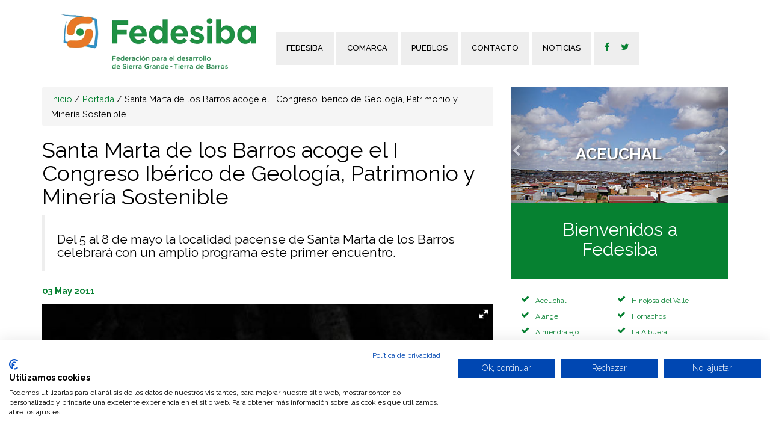

--- FILE ---
content_type: text/html; charset=UTF-8
request_url: https://fedesiba.com/noticias/portada/72-santa-marta-de-los-barros-acoge-el-i-congreso-iberico-de-geologia-patrimonio-y-mineria-sostenible.html
body_size: 8521
content:

<!DOCTYPE html>
<html lang="es" class="no-js">
 
  <head>
   	<meta charset="UTF-8">
    <meta http-equiv="X-UA-Compatible" content="IE=edge">
    <meta name="viewport" content="width=device-width, initial-scale=1">
    <meta name="description" content="Del 5 al 8 de mayo la localidad pacense de Santa Marta de los Barros celebrará con un amplio programa este primer encuentro.">
    <meta name="author" content="">
    <meta name="keywords" content="">
     <title>Santa Marta de los Barros acoge el I Congreso Ibérico de Geología, Patrimonio y Minería Sostenible</title>  
    <link href="/vistas/css/bootstrap.min.css" type="text/css" rel="stylesheet">
    <link href="/vistas/css/carousel-playlist.css" type="text/css" rel="stylesheet">
    <link href="/vistas/css/main.css" type="text/css" rel="stylesheet">
   
    
    <link href="/vistas/menu/smartmenus/css/sm-core-css.css" type="text/css" rel="stylesheet">
    <link href="/vistas/menu/smartmenus/addons/bootstrap/jquery.smartmenus.bootstrap.css" type="text/css" rel="stylesheet">
    
    <link rel="stylesheet" href="/vistas/css/animate.css">
    <link href="/vistas/css/calendario.css" type="text/css" rel="stylesheet">
    <link href="/vistas/destacables/css/slick.css" type="text/css" rel="stylesheet">
    <link href="/vistas/destacables/css/slick-theme.css" type="text/css" rel="stylesheet">
	
            
<link rel="canonical" href="http://fedesiba.com/noticias/portada/72-santa-marta-de-los-barros-acoge-el-i-congreso-iberico-de-geologia-patrimonio-y-mineria-sostenible.html" />
    
            <link rel="amphtml" href="https://fedesiba.com/noticias-amp/portada/72-santa-marta-de-los-barros-acoge-el-i-congreso-iberico-de-geologia-patrimonio-y-mineria-sostenible.html">
    
            <meta itemprop="name" content="Santa Marta de los Barros acoge el I Congreso Ibérico de Geología, Patrimonio y Minería Sostenible" \>
    
            <meta itemprop="description" content="Del 5 al 8 de mayo la localidad pacense de Santa Marta de los Barros celebrará con un amplio programa este primer encuentro." \>
    
            <meta itemprop="image" content="https://fedesiba.com/m/p/770x410/media/files/am_3476images.jpg" \>
    
            <meta name="twitter:card" content="summary_large_image" \>
    
            <meta name="twitter:title" content="Santa Marta de los Barros acoge el I Congreso Ibérico de Geología, Patrimonio y Minería Sostenible" \>
    
            <meta name="twitter:description" content="Del 5 al 8 de mayo la localidad pacense de Santa Marta de los Barros celebrará con un amplio programa este primer encuentro." \>
    
            <meta name="twitter:image" content="https://fedesiba.com/m/p/770x410/media/files/am_3476images.jpg" >
    
            <meta data-ue-u="og:title" property="og:title" content="Santa Marta de los Barros acoge el I Congreso Ibérico de Geología, Patrimonio y Minería Sostenible" />
    
            <meta property="og:type" content="article" />
    
            <meta property="og:url" content="http://fedesiba.com/noticias/portada/72-santa-marta-de-los-barros-acoge-el-i-congreso-iberico-de-geologia-patrimonio-y-mineria-sostenible.html" />
    
            <meta property="og:image" content="https://fedesiba.com/m/p/770x410/media/files/am_3476images.jpg" />
    
            <meta property="og:image:width" content="710" />
    
            <meta property="og:image:height" content="410" />
    
            <meta property="og:description" content="Del 5 al 8 de mayo la localidad pacense de Santa Marta de los Barros celebrará con un amplio programa este primer encuentro." />
    
            <meta property="og:site_name" content="FEDESIBA" />
    
            <meta property="article:section" content="Portada" />
    
    
    
     
    <link rel="stylesheet" href="/vistas/css/font-awesome/css/font-awesome.min.css">
    <link href="https://fonts.googleapis.com/css?family=Raleway:100,200,300,400,500,600,700,800,900" rel="stylesheet"> 
       
    
    <link rel="apple-touch-icon" sizes="57x57" href="/vistas/img/apple-icon-57x57.png">
    <link rel="apple-touch-icon" sizes="60x60" href="/vistas/img/apple-icon-60x60.png">
    <link rel="apple-touch-icon" sizes="72x72" href="/vistas/img/apple-icon-72x72.png">
    <link rel="apple-touch-icon" sizes="76x76" href="/vistas/img/apple-icon-76x76.png">
    <link rel="apple-touch-icon" sizes="114x114" href="/vistas/img/apple-icon-114x114.png">
    <link rel="apple-touch-icon" sizes="120x120" href="/vistas/img/apple-icon-120x120.png">
    <link rel="apple-touch-icon" sizes="144x144" href="/vistas/img/apple-icon-144x144.png">
    <link rel="apple-touch-icon" sizes="152x152" href="/vistas/img/apple-icon-152x152.png">
    <link rel="apple-touch-icon" sizes="180x180" href="/vistas/img/apple-icon-180x180.png">
    <link rel="icon" type="image/png" sizes="192x192"  href="/vistas/img/android-icon-192x192.png">
    <link rel="icon" type="image/png" sizes="32x32" href="/vistas/img/favicon-32x32.png">
    <link rel="icon" type="image/png" sizes="96x96" href="/vistas/img/favicon-96x96.png">
    <link rel="icon" type="image/png" sizes="16x16" href="/vistas/img/favicon-16x16.png">
    <link rel="manifest" href="/vistas/img/manifest.json">
    <meta name="msapplication-TileColor" content="#ffffff">
    <meta name="msapplication-TileImage" content="/vistas/img/ms-icon-144x144.png">
    <meta name="theme-color" content="#ffffff">
    <link rel="shortcut icon" href="/favicon.ico">
    
    
    <script src="/vistas/js/vendor/jquery.w.bootstrap.min.js"></script>
    <script src="/vistas/js/plugins.js"></script>
    
    
    <script src="/vistas/menu/smartmenus/jquery.smartmenus.min.js"></script>
    <script src="/vistas/menu/smartmenus/addons/bootstrap/jquery.smartmenus.bootstrap.min.js"></script>
    <script src="/vistas/menu/menu.js"></script>
    
    <script src='/vistas/js/mediaelement/build/mediaelement-and-player.min.js'></script>
    <script src="/vistas/js/vendor/modernizr-respond.min.js"></script>
    <script src="/vistas/js/wow.min.js"></script>
    <script src="/vistas/js/jquery-easy-ticker/jquery.easy-ticker.min.js"></script>
    <script src="/vistas/destacables/js/breves.js"></script>
    <script>
        new WOW().init();
    </script>
    
    <link rel="alternate" type="application/rss+xml" title="RSS fedesiba.com Portada " href="http://fedesiba.com/rss/1-portada/" />
    
    
    	<link rel="stylesheet" type="text/css" href="/vistas/js/mediaelement/build/mediaelementplayer.min.css" />
    
    	<link rel="stylesheet" type="text/css" href="/vistas/js/mediaelement/build/mejs-skins.css" />
    
    	<link rel="stylesheet" type="text/css" href="/vistas/media/css/fotorama.css" />
    
    	<link rel="stylesheet" type="text/css" href="/vistas/media/css/galeria_imagenes.css" />
    
    	<link rel="stylesheet" type="text/css" href="/contenido/estilos.css" />
    


<script>
  (function(i,s,o,g,r,a,m){i['GoogleAnalyticsObject']=r;i[r]=i[r]||function(){
  (i[r].q=i[r].q||[]).push(arguments)},i[r].l=1*new Date();a=s.createElement(o),
  m=s.getElementsByTagName(o)[0];a.async=1;a.src=g;m.parentNode.insertBefore(a,m)
  })(window,document,'script','https://www.google-analytics.com/analytics.js','ga');

  ga('create', 'UA-70236924-9', 'auto');
  ga('send', 'pageview');
</script>
    
	<script src="https://consent.cookiefirst.com/sites/fedesiba.com-a47ef2d4-03cc-4896-b186-50739b53ae8b/consent.js"></script>
</head>
    
     
   
    
    
    

  
<body>
<div id="fb-root"></div>
<script>(function(d, s, id) {
  var js, fjs = d.getElementsByTagName(s)[0];
  if (d.getElementById(id)) return;
  js = d.createElement(s); js.id = id;
  js.src = "//connect.facebook.net/es_ES/sdk.js#xfbml=1&version=v2.5";
  fjs.parentNode.insertBefore(js, fjs);
}(document, 'script', 'facebook-jssdk'));</script>


<div class="container">
<div class="row">
<header>
    <div class="row">
<div class="col-md-4 col-sm-4 top10"> <A href="/"><img src="/vistas/img/logotipo.png"  alt="FEDESIBA" title="FEDESIBA" class="logotipo"/></A>      </div>
  
  
  
<div class="col-md-8 col-sm-8    top30  pull-right hidden-print">
 
  <div class="top20">   <nav id="navmenusup" class="navbar navbar-inverse megamenu" role="navigation">
        <div class="navbar-header">
          			<button type="button" data-toggle="collapse" data-target="#menusup" class="navbar-toggle"><span class="icon-bar"></span><span class="icon-bar"></span><span class="icon-bar"></span></button><a href="/" class="navbar-brand hide"><img width="96" height="24" alt="Logotipo FEDESIBA" src="/vistas/menu/img/logomegamenu.png" longdesc="/vistas/longdesc/text.html#megamenu"></a>
		</div>
        
        <div id="menusup" class="navbar-collapse collapse pad-left0  pad-right0">
		  	
          <ul class="nav navbar-nav">
        
        
			
  
			
				
						<li class="dropdown" ><a  class="dropdown-toggle " data-toggle="dropdown" href="">FEDESIBA<b class="caret" title="Desplegar"></b></a>
						<ul class="dropdown-menu" role="menu" id="menu1">
						
							
								<li><a href="/contenido/4-quienes-somos.html" class="">¿Quiénes somos?</a></li>
							
						
							
								<li><a href="/contenido/10-junta-directiva.html" class="">Junta directiva</a></li>
							
						
							
								<li><a href="/contenido/17-asamblea-general.html" class="">Asamblea general</a></li>
							
						
							
								<li><a href="/contenido/30-equipo-tecnico.html" class="">Equipo técnico</a></li>
							
						
							
								<li><a href="/docs/files/470_estatutos-fedesiba-originales.pdf" class=""target="_blank">Estatutos</a></li>
							
						
							
								<li><a href="/docs/files/471_reglamento-regimen-interno-fedesiba-definitivo.pdf" class=""target="_blank">Reglamento de régimen interno</a></li>
							
						
							
								<li><a href="/contenido/70-cid-tierra-de-barros-matachel.html" class="">CID Tierra de Barros - Matachel</a></li>
							
						
						</ul>
						</li>
				
               
            
          
			
  
			
				
						<li class="dropdown" ><a  class="dropdown-toggle " data-toggle="dropdown" href="">Comarca<b class="caret" title="Desplegar"></b></a>
						<ul class="dropdown-menu" role="menu" id="menu2">
						
							
								<li class="dropdown-submenu">
								<a href="" class="" >Comarca <span class="caret"></span></a>
								<ul class="dropdown-menu">
								
										
										<li><a href="/contenido/8-comarca.html" class="" >Comarca</a></li>
										
								
									
										<li class="dropdown-submenu">
										<a href="" class="" >Turismo </a>
										<ul class="dropdown-menu">
											
												<li><a href="/contenido/22-turismo.html" class="" >Turismo</a></li>
											
												<li><a href="/contenido/22-espacios-naturales.html" class="" >Espacios naturales</a></li>
											
												<li><a href="/contenido/24-recursos-cinegeticos.html" class="" >Recursos cinegéticos</a></li>
											
												<li><a href="/contenido/25-turismo-rural.html" class="" >Turismo rural</a></li>
											
												<li><a href="/contenido/26-enoturismo.html" class="" >Enoturismo</a></li>
											
												<li><a href="/contenido/27-patrimonio-cultural.html" class="" >Patrimonio cultural</a></li>
											
												<li><a href="/contenido/28-gastronomia.html" class="" >Gastronomía</a></li>
											
										</ul></li>	
										
								
										
										<li><a href="/contenido/29-historia-y-patrimonio.html" class="" >Historia y patrimonio</a></li>
										
								
								</ul>
								</li>
							
						
							
								<li class="dropdown-submenu">
								<a href="" class="" >Demografía <span class="caret"></span></a>
								<ul class="dropdown-menu">
								
										
										<li><a href="/contenido/9-demografia.html" class="" >Demografía</a></li>
										
								
										
										<li><a href="/contenido/11-evolucion-de-la-poblacion.html" class="" >Evolución de la población</a></li>
										
								
										
										<li><a href="/contenido/12-fenomenos-demograficos.html" class="" >	Fenómenos demográficos</a></li>
										
								
										
										<li><a href="/contenido/13-estructura-de-la-poblacion.html" class="" >Estructura de la población</a></li>
										
								
										
										<li><a href="/contenido/14-envejicimiento.html" class="" >Envejecimiento</a></li>
										
								
										
										<li><a href="/contenido/15-juventud.html" class="" >Juventud</a></li>
										
								
										
										<li><a href="/contenido/16-poblacion-extranjera.html" class="" >Población extranjera</a></li>
										
								
								</ul>
								</li>
							
						
							
								<li class="dropdown-submenu">
								<a href="/contenido/18-la-actividad-economica.html" class="" >La actividad económica <span class="caret"></span></a>
								<ul class="dropdown-menu">
								
										
										<li><a href="/contenido/19-el-sector-primario.html" class="" >Sector primario</a></li>
										
								
										
										<li><a href="/contenido/20-industria.html" class="" >Industria</a></li>
										
								
										
										<li><a href="/contenido/21-servicios.html" class="" >Servicios</a></li>
										
								
								</ul>
								</li>
							
						
						</ul>
						</li>
				
               
            
          
			
  
			
				
						<li class="dropdown" ><a  class="dropdown-toggle " data-toggle="dropdown" href="">Pueblos<b class="caret" title="Desplegar"></b></a>
						<ul class="dropdown-menu" role="menu" id="menu3">
						
							
								<li class="dropdown-submenu">
								<a href="/contenido/31-aceuchal.html" class="" >Aceuchal  <span class="caret"></span></a>
								<ul class="dropdown-menu">
								
										
										<li><a href="/contenido/33-datos-de-poblacion-aceuchal.html" class="" >Datos de población Aceuchal</a></li>
										
								
								</ul>
								</li>
							
						
							
								<li class="dropdown-submenu">
								<a href="/contenido/32-alange.html" class="" >Alange <span class="caret"></span></a>
								<ul class="dropdown-menu">
								
										
										<li><a href="/contenido/34-datos-de-poblacion-alange.html" class="" >Datos de población Alange</a></li>
										
								
								</ul>
								</li>
							
						
							
								<li class="dropdown-submenu">
								<a href="/contenido/35-almendralejo.html" class="" >Almendralejo <span class="caret"></span></a>
								<ul class="dropdown-menu">
								
										
										<li><a href="/contenido/36-datos-de-poblacion-almendralejo.html" class="" >Datos de población Almendralejo</a></li>
										
								
								</ul>
								</li>
							
						
							
								<li class="dropdown-submenu">
								<a href="/contenido/37-corte-de-peleas.html" class="" >Corte de peleas <span class="caret"></span></a>
								<ul class="dropdown-menu">
								
										
										<li><a href="/contenido/38-datos-de-poblacion-corte-de-peleas.html" class="" >Datos de población Corte de Peleas</a></li>
										
								
								</ul>
								</li>
							
						
							
								<li class="dropdown-submenu">
								<a href="/contenido/39-entrin-bajo.html" class="" >Entrín Bajo <span class="caret"></span></a>
								<ul class="dropdown-menu">
								
										
										<li><a href="/contenido/40-datos-de-poblacion-entrin-bajo.html" class="" >Datos de población Entrín Bajo</a></li>
										
								
								</ul>
								</li>
							
						
							
								<li class="dropdown-submenu">
								<a href="/contenido/41-hinojosa-del-valle.html" class="" >Hinojosa del Valle <span class="caret"></span></a>
								<ul class="dropdown-menu">
								
										
										<li><a href="/contenido/42-datos-de-poblacion-hinojosa-del-valle.html" class="" >Datos de población Hinojosa del Valle</a></li>
										
								
								</ul>
								</li>
							
						
							
								<li class="dropdown-submenu">
								<a href="/contenido/43-hornachos.html" class="" >Hornachos <span class="caret"></span></a>
								<ul class="dropdown-menu">
								
										
										<li><a href="/contenido/44-datos-de-poblacion-hornachos.html" class="" >Datos de población Hornachos</a></li>
										
								
								</ul>
								</li>
							
						
							
								<li class="dropdown-submenu">
								<a href="/contenido/45-la-albuera.html" class="" >La Albuera <span class="caret"></span></a>
								<ul class="dropdown-menu">
								
										
										<li><a href="/contenido/46-datos-de-poblacion-la-albuera.html" class="" >Datos de población La Albuera</a></li>
										
								
								</ul>
								</li>
							
						
							
								<li class="dropdown-submenu">
								<a href="/contenido/47-la-zarza.html" class="" >La Zarza <span class="caret"></span></a>
								<ul class="dropdown-menu">
								
										
										<li><a href="/contenido/48-datos-de-poblacion-la-zarza.html" class="" >Datos de población La Zarza</a></li>
										
								
								</ul>
								</li>
							
						
							
								<li class="dropdown-submenu">
								<a href="/contenido/49-oliva-de-merida.html" class="" >Oliva de Mérida <span class="caret"></span></a>
								<ul class="dropdown-menu">
								
										
										<li><a href="/contenido/50-datos-de-poblacion-oliva-de-merida.html" class="" >Datos de población Oliva de Mérida</a></li>
										
								
								</ul>
								</li>
							
						
							
								<li class="dropdown-submenu">
								<a href="/contenido/51-palomas.html" class="" >Palomas <span class="caret"></span></a>
								<ul class="dropdown-menu">
								
										
										<li><a href="/contenido/52-datos-de-poblacion-palomas.html" class="" >Datos de población Palomas</a></li>
										
								
								</ul>
								</li>
							
						
							
								<li class="dropdown-submenu">
								<a href="/contenido/53-puebla-de-la-reina.html" class="" >Puebla de la Reina <span class="caret"></span></a>
								<ul class="dropdown-menu">
								
										
										<li><a href="/contenido/54-datos-de-poblacion-puebla-de-la-reina.html" class="" >Datos de población Puebla de la Reina</a></li>
										
								
								</ul>
								</li>
							
						
							
								<li class="dropdown-submenu">
								<a href="/contenido/55-puebla-de-prior.html" class="" >Puebla de Prior <span class="caret"></span></a>
								<ul class="dropdown-menu">
								
										
										<li><a href="/contenido/56-datos-de-poblacion-puebla-prior.html" class="" >Datos de población Puebla del Prior</a></li>
										
								
								</ul>
								</li>
							
						
							
								<li class="dropdown-submenu">
								<a href="/contenido/57-ribera-del-fresno.html" class="" >Ribera del Fresno <span class="caret"></span></a>
								<ul class="dropdown-menu">
								
										
										<li><a href="/contenido/58-datos-de-poblacion-ribera-del-fresno.html" class="" >Datos de población Ribera del Fresno</a></li>
										
								
								</ul>
								</li>
							
						
							
								<li class="dropdown-submenu">
								<a href="/contenido/59-santa-marta-de-los-barros.html" class="" >Santa Marta de los Barros <span class="caret"></span></a>
								<ul class="dropdown-menu">
								
										
										<li><a href="/contenido/60-datos-de-poblacion-santa-marta-de-los-barros.html" class="" >Datos de población Santa Marta de los Barros</a></li>
										
								
								</ul>
								</li>
							
						
							
								<li class="dropdown-submenu">
								<a href="/contenido/61-solana-de-los-barros.html" class="" >Solana de los Barros <span class="caret"></span></a>
								<ul class="dropdown-menu">
								
										
										<li><a href="/contenido/62-datos-de-poblacion-solana-de-los-barros.html" class="" >Datos de población Solana de los Barros</a></li>
										
								
								</ul>
								</li>
							
						
							
								<li class="dropdown-submenu">
								<a href="/contenido/63-torremejia.html" class="" >Torremejía <span class="caret"></span></a>
								<ul class="dropdown-menu">
								
										
										<li><a href="/contenido/64-datos-de-poblacion-torremejia.html" class="" >Datos de población Torremejía</a></li>
										
								
								</ul>
								</li>
							
						
							
								<li class="dropdown-submenu">
								<a href="/contenido/65-villafranca-de-los-barros.html" class="" >Villafranca de los Barros <span class="caret"></span></a>
								<ul class="dropdown-menu">
								
										
										<li><a href="/contenido/66-datos-de-poblacion-villafranca-de-los-barros.html" class="" >Datos de población Villafranca de los Barros</a></li>
										
								
								</ul>
								</li>
							
						
							
								<li class="dropdown-submenu">
								<a href="/contenido/67-villalba-de-los-barros.html" class="" >Villalba de los Barros <span class="caret"></span></a>
								<ul class="dropdown-menu">
								
										
										<li><a href="/contenido/68-datos-de-poblacion-villalba-de-los-barros.html" class="" >Datos de población Villalba de los Barros</a></li>
										
								
								</ul>
								</li>
							
						
						</ul>
						</li>
				
               
            
          
			
  
			
				
						<li><a href="/forms/1-contacto.html" class="" >Contacto</a></li> 
				
               
            
          
			
  
			
				
						<li><a href="/noticias/listado/1-portada/" class="" >Noticias</a></li> 
				
               
            
            
          <li><ul class="menospad list-inline"><li class="dropdown"><a href="https://www.facebook.com/fedesiba.rural/" target="_blank"><i class="fa fa-facebook colortres" aria-hidden="true"></i></a>  <a href="https://twitter.com/fedesiba" target="_blank"><i class="fa fa-twitter colortres" aria-hidden="true"></i></a> </li></ul></li>
          </ul>
        </div>
    </nav>




 </div>

  
   </div>     
          
</div>



<div class="clearfix"></div>  
            
        
  </header>
<div class="contenido top20">
  <style>
#comentarfb .fbcomments span ,
#comentarfb .fbcomments div ,
#comentarfb span ,
#comentarfb iframe { width:100% }
</style>



 







<div class="col-md-8 col-sm-8"  id="noticia" >
<div class="breadcrumb"><a href="/">Inicio</a>  / <a href="/noticias/listado/1-portada/">Portada</a> / <span>Santa Marta de los Barros acoge el I Congreso Ibérico de Geología, Patrimonio y Minería Sostenible</span></div>
    
      
  <h4 class="colortres"></h4>
    <h1>Santa Marta de los Barros acoge el I Congreso Ibérico de Geología, Patrimonio y Minería Sostenible</h1>
  <blockquote>
    <h3>Del 5 al 8 de mayo la localidad pacense de Santa Marta de los Barros celebrará con un amplio programa este primer encuentro.</h3>
    <p class="colortres">  </p>
   </blockquote>
         	
    <p><span class="colortres"><strong>03 May 2011</strong></span>
            
              </p>
    
<span class="image-container top10 bottom10" >
             

				
				
				

				
				
				
				<div id="galeria" class="fotorama" style=" background: none repeat scroll 0 0 ;"
				data-nav="thumbs"
				data-allowfullscreen="true" 
				data-hash="true" 
				data-wheel="true"
				data-width="100%"
				data-ratio="770/410"
				data-auto="false"
				data-loop="true"
				>
				
				
					<a href="/m/p/770x410/media/files/am_3476images.jpg"  data-link_txt="" data-link_url="" data-description="" 
					id="fprincipal" title="" data-caption=""  data-full="/m/r/x960/media/files/am_3476images.jpg" ><img src="/m/p/71x64/media/files/am_3476images.jpg" ></a>
				
				
				
					
				</div>
		
             
               
 </span>

    	
	<div class="top10 a2a_kit a2a_kit_size_20 a2a_default_style" data-a2a-url="http://fedesiba.com/noticias/portada/72-santa-marta-de-los-barros-acoge-el-i-congreso-iberico-de-geologia-patrimonio-y-mineria-sostenible.html" data-a2a-title="Santa Marta de los Barros acoge el I Congreso Ibérico de Geología, Patrimonio y Minería Sostenible" style="margin-top: 5px;">
				
				<a class="a2a_button_facebook a2a_counter"></a>
				<a class="a2a_button_twitter a2a_counter"></a>
				<a class="a2a_button_pinterest a2a_counter"></a>
				<a class="a2a_button_linkedin a2a_counter"></a>
				<a class="a2a_button_google_plus a2a_counter"></a>
				<a class="a2a_button_email a2a_counter"></a>
				<a class="a2a_button_print a2a_counter"></a>
	 </div>
 

     
     

   <div class="row">
        
       	  <div class="col-md-12" style="text-align:justify"> El primer Congreso Ib&eacute;rico de Geolog&iacute;a, Patrimonio y Miner&iacute;a Sostenible trata de ofrecer un marco adecuado para el encuentro y debate entre t&eacute;cnicos, estudiosos e interesados en el campo de la geolog&iacute;a y geoparques del oeste peninsular, la miner&iacute;a sostenible y el patrimonio geol&oacute;gico y minero del oeste ib&eacute;rico.<p>Este primer congreso, heredero de las I Jornadas de Geolog&iacute;a, Miner&iacute;a y Patrimonio de Extremadura, pretende constituirse en un foro de debate entre las regiones a ambos lados de La Raya, con intercambios de experiencias y de difusi&oacute;n del estado del conocimiento para todas las personas interesadas y/o con responsabilidades p&uacute;blicas o privadas en las distintas disciplinas relacionadas con la geolog&iacute;a, miner&iacute;a sostenible y con el patrimonio geol&oacute;gico y minero del oeste peninsular.</p><p>Entre las actividades del programa destacan la presentaci&oacute;n del video &quot;Minas de Santa Marta. Un patrimonio Fascinante&quot;, la presentaci&oacute;n del Proyecto del futuro Geoparque Villuercas-Ibores-Jara&quot; o la vista al MUGESIMA (Museo Geol&oacute;gico y Minero de Santa Marta&quot;. </p><p>Adem&aacute;s de las ponencias, el programa tambi&eacute;n reserva un espacio para las visitas y foros de debate entorno a la miner&iacute;a sostenible, los talleres sobre excavaciones paleotol&oacute;gicas para ni&ntilde;os o las exposiciones fotogr&aacute;ficas de Patrimonio Geol&oacute;gico y Minero.<br /></p><br />
          
           
          </div>   
          
  </div>


      
       
  
  
   <div class="row"><div class="col-md-12 titulos"> <h3>Documentos</h3></div></div>
   <ul class="top_30">
      <li class="colortres"><a href="/docs/files/am_adj1_86879.pdf"><span class="colorcinco">I Congreso Ibérico de Geología, Patrimonio y Minería Sostenible.pdf</span></a></li>
      
   </ul>
   
  
             
     
                     

  


 
</div>
<div class="col-md-4 col-sm-4 pull-right hidden-print hidden-xs">






 

 
         
         
         
<div id="GaleriaImg" class="carousel slide destacados" data-ride="carousel">
  
  <div class="carousel-inner" role="listbox">
   
    <div class="item active borde_gris">
      <a href="/contenido/31-aceuchal.html" title="Aceuchal" target="_self"><img src="/m/p/373x200/media/files/1272_aceuchal-carrusel.jpg" alt="Aceuchal" class="img-responsive"/> </a>
    <a href="/contenido/31-aceuchal.html" title="Aceuchal" target="_self">  <div class="carousel-caption-portada">
        <h3 class="top0 siete">Aceuchal</h3>
        <div class="hidden-xs"></div>
      </div></a>
    </div>
    
   
    <div class="item borde_gris">
      <a href="/contenido/32-alange.html" title="Alange" target="_self"><img src="/m/p/373x200/media/files/1273_alange-carrusel.jpg" alt="Alange" class="img-responsive"/> </a>
    <a href="/contenido/32-alange.html" title="Alange" target="_self">  <div class="carousel-caption-portada">
        <h3 class="top0 siete">Alange</h3>
        <div class="hidden-xs"></div>
      </div></a>
    </div>
    
   
    <div class="item borde_gris">
      <a href="/contenido/35-almendralejo.html" title="Almendralejo" target="_self"><img src="/m/p/373x200/media/files/1274_almendralejo-carrusel.jpg" alt="Almendralejo" class="img-responsive"/> </a>
    <a href="/contenido/35-almendralejo.html" title="Almendralejo" target="_self">  <div class="carousel-caption-portada">
        <h3 class="top0 siete">Almendralejo</h3>
        <div class="hidden-xs"></div>
      </div></a>
    </div>
    
   
    <div class="item borde_gris">
      <a href="contenido/37-corte-de-peleas.html" title="Corte de Peleas" target="_self"><img src="/m/p/373x200/media/files/1275_corte-de-peleas-carrusel.jpg" alt="Corte de Peleas" class="img-responsive"/> </a>
    <a href="contenido/37-corte-de-peleas.html" title="Corte de Peleas" target="_self">  <div class="carousel-caption-portada">
        <h3 class="top0 siete">Corte de Peleas</h3>
        <div class="hidden-xs"></div>
      </div></a>
    </div>
    
   
    <div class="item borde_gris">
      <a href="/contenido/39-entrin-bajo.html" title="Entrín Bajo" target="_self"><img src="/m/p/373x200/media/files/1276_entrin-bajo-carrusel.jpg" alt="Entrín Bajo" class="img-responsive"/> </a>
    <a href="/contenido/39-entrin-bajo.html" title="Entrín Bajo" target="_self">  <div class="carousel-caption-portada">
        <h3 class="top0 siete">Entrín Bajo</h3>
        <div class="hidden-xs"></div>
      </div></a>
    </div>
    
   
    <div class="item borde_gris">
      <a href="/contenido/41-hinojosa-del-valle.html" title="Hinojosa del Valle" target="_self"><img src="/m/p/373x200/media/files/1277_hinojosa-del-valle-carrusel.jpg" alt="Hinojosa del Valle" class="img-responsive"/> </a>
    <a href="/contenido/41-hinojosa-del-valle.html" title="Hinojosa del Valle" target="_self">  <div class="carousel-caption-portada">
        <h3 class="top0 siete">Hinojosa del Valle</h3>
        <div class="hidden-xs"></div>
      </div></a>
    </div>
    
   
    <div class="item borde_gris">
      <a href="/contenido/43-hornachos.html" title="Hornachos" target="_self"><img src="/m/p/373x200/media/files/1278_hornachos-carrusel.jpg" alt="Hornachos" class="img-responsive"/> </a>
    <a href="/contenido/43-hornachos.html" title="Hornachos" target="_self">  <div class="carousel-caption-portada">
        <h3 class="top0 siete">Hornachos</h3>
        <div class="hidden-xs"></div>
      </div></a>
    </div>
    
   
    <div class="item borde_gris">
      <a href="/contenido/45-la-albuera.html" title="La Albuera" target="_self"><img src="/m/p/373x200/media/files/1279_la-albuera-carrusel.jpg" alt="La Albuera" class="img-responsive"/> </a>
    <a href="/contenido/45-la-albuera.html" title="La Albuera" target="_self">  <div class="carousel-caption-portada">
        <h3 class="top0 siete">La Albuera</h3>
        <div class="hidden-xs"></div>
      </div></a>
    </div>
    
   
    <div class="item borde_gris">
      <a href="/contenido/47-la-zarza.html" title="La Zarza" target="_self"><img src="/m/p/373x200/media/files/1280_la-zarza-carrusel.jpg" alt="La Zarza" class="img-responsive"/> </a>
    <a href="/contenido/47-la-zarza.html" title="La Zarza" target="_self">  <div class="carousel-caption-portada">
        <h3 class="top0 siete">La Zarza</h3>
        <div class="hidden-xs"></div>
      </div></a>
    </div>
    
   
    <div class="item borde_gris">
      <a href="/contenido/49-oliva-de-merida.html" title="Oliva de Mérida" target="_self"><img src="/m/p/373x200/media/files/1281_oliva-de-merida-carrusel.jpg" alt="Oliva de Mérida" class="img-responsive"/> </a>
    <a href="/contenido/49-oliva-de-merida.html" title="Oliva de Mérida" target="_self">  <div class="carousel-caption-portada">
        <h3 class="top0 siete">Oliva de Mérida</h3>
        <div class="hidden-xs"></div>
      </div></a>
    </div>
    
   
    <div class="item borde_gris">
      <a href="/contenido/51-palomas.html" title="Palomas" target="_self"><img src="/m/p/373x200/media/files/1282_palomas-carrusel.jpg" alt="Palomas" class="img-responsive"/> </a>
    <a href="/contenido/51-palomas.html" title="Palomas" target="_self">  <div class="carousel-caption-portada">
        <h3 class="top0 siete">Palomas</h3>
        <div class="hidden-xs"></div>
      </div></a>
    </div>
    
   
    <div class="item borde_gris">
      <a href="/contenido/53-puebla-de-la-reina.html" title="Puebla de la Reina" target="_self"><img src="/m/p/373x200/media/files/1290_puelba-de-la-reina-carrusel.jpg" alt="Puebla de la Reina" class="img-responsive"/> </a>
    <a href="/contenido/53-puebla-de-la-reina.html" title="Puebla de la Reina" target="_self">  <div class="carousel-caption-portada">
        <h3 class="top0 siete">Puebla de la Reina</h3>
        <div class="hidden-xs"></div>
      </div></a>
    </div>
    
   
    <div class="item borde_gris">
      <a href="/contenido/55-puebla-de-prior.html" title="Puebla del Prior" target="_self"><img src="/m/p/373x200/media/files/1283_puebla-del-prior-carrusel.jpg" alt="Puebla del Prior" class="img-responsive"/> </a>
    <a href="/contenido/55-puebla-de-prior.html" title="Puebla del Prior" target="_self">  <div class="carousel-caption-portada">
        <h3 class="top0 siete">Puebla del Prior</h3>
        <div class="hidden-xs"></div>
      </div></a>
    </div>
    
   
    <div class="item borde_gris">
      <a href="/contenido/57-ribera-del-fresno.html" title="Ribera del Fresno" target="_self"><img src="/m/p/373x200/media/files/1284_ribera-del-fresno-carrusel.jpg" alt="Ribera del Fresno" class="img-responsive"/> </a>
    <a href="/contenido/57-ribera-del-fresno.html" title="Ribera del Fresno" target="_self">  <div class="carousel-caption-portada">
        <h3 class="top0 siete">Ribera del Fresno</h3>
        <div class="hidden-xs"></div>
      </div></a>
    </div>
    
   
    <div class="item borde_gris">
      <a href="/contenido/59-santa-marta-de-los-barros.html" title="Santa Marta de los Barros" target="_self"><img src="/m/p/373x200/media/files/1285_santa-marta-de-los-barros-carrusel.jpg" alt="Santa Marta de los Barros" class="img-responsive"/> </a>
    <a href="/contenido/59-santa-marta-de-los-barros.html" title="Santa Marta de los Barros" target="_self">  <div class="carousel-caption-portada">
        <h3 class="top0 siete">Santa Marta de los Barros</h3>
        <div class="hidden-xs"></div>
      </div></a>
    </div>
    
   
    <div class="item borde_gris">
      <a href="/contenido/61-solana-de-los-barros.html" title="Solana de los Barros" target="_self"><img src="/m/p/373x200/media/files/1286_solana-de-los-barros-carrusel.jpg" alt="Solana de los Barros" class="img-responsive"/> </a>
    <a href="/contenido/61-solana-de-los-barros.html" title="Solana de los Barros" target="_self">  <div class="carousel-caption-portada">
        <h3 class="top0 siete">Solana de los Barros</h3>
        <div class="hidden-xs"></div>
      </div></a>
    </div>
    
   
    <div class="item borde_gris">
      <a href="/contenido/63-torremejia.html" title="Torremejía" target="_self"><img src="/m/p/373x200/media/files/1287_torremejia-carrusel.jpg" alt="Torremejía" class="img-responsive"/> </a>
    <a href="/contenido/63-torremejia.html" title="Torremejía" target="_self">  <div class="carousel-caption-portada">
        <h3 class="top0 siete">Torremejía</h3>
        <div class="hidden-xs"></div>
      </div></a>
    </div>
    
   
    <div class="item borde_gris">
      <a href="/contenido/65-villafranca-de-los-barros.html" title="Villafranca de los Barros" target="_self"><img src="/m/p/373x200/media/files/1288_villafranca-de-los-barros-carrusel.jpg" alt="Villafranca de los Barros" class="img-responsive"/> </a>
    <a href="/contenido/65-villafranca-de-los-barros.html" title="Villafranca de los Barros" target="_self">  <div class="carousel-caption-portada">
        <h3 class="top0 siete">Villafranca de los Barros</h3>
        <div class="hidden-xs"></div>
      </div></a>
    </div>
    
   
    <div class="item borde_gris">
      <a href="/contenido/67-villalba-de-los-barros.html" title="Villalba de los Barros" target="_self"><img src="/m/p/373x200/media/files/1289_villalba-de-los-barros.jpg" alt="Villalba de los Barros" class="img-responsive"/> </a>
    <a href="/contenido/67-villalba-de-los-barros.html" title="Villalba de los Barros" target="_self">  <div class="carousel-caption-portada">
        <h3 class="top0 siete">Villalba de los Barros</h3>
        <div class="hidden-xs"></div>
      </div></a>
    </div>
    
    
  </div>

  <!-- Controls -->
     <a class="left carousel-control" href="#GaleriaImg" role="button" data-slide="prev">
    <i class="fa fa-chevron-left"></i>
  </a>
  <a class="right carousel-control" href="#GaleriaImg" role="button" data-slide="next">
    <i class="fa fa-chevron-right"></i>
  </a>
  
</div>
 
<div class="fondo5 colordos text-center bottom20"> <section class="content content-portada">

<h2>Bienvenidos a Fedesiba</h2>
<p></p>

</section>

 </div>
 <div class="pueblos-interior colortres padding20 lista">
  
   

<div class="col-sm-6">
<ul>
<li><a href="/contenido/31-aceuchal.html">Aceuchal</a></li>
<li><a href="/contenido/32-alange.html">Alange</a></li>
<li><a href="/contenido/35-almendralejo.html">Almendralejo</a></li>
<li><a href="/contenido/37-corte-de-peleas.html">Corte de Peleas</a></li>
<li><a href="/contenido/39-entrin-bajo.html">Entrin Bajo</a></li>
</ul>
</div>
<div class="col-sm-6">
<ul>
<li><a href="/contenido/41-hinojosa-del-valle.html">Hinojosa del Valle</a></li>
<li><a href="/contenido/43-hornachos.html">Hornachos</a></li>
<li><a href="/contenido/45-la-albuera.html">La Albuera</a></li>
<li><a href="/contenido/47-la-zarza.html">La Zarza</a></li>
<li><a href="/contenido/49-oliva-de-merida.html">Oliva de Mérida</a></li>
</ul>
</div>
<div class="col-sm-6">
<ul>
<li><a href="/contenido/51-palomas.html">Palomas</a></li>
<li><a href="/contenido/53-puebla-de-la-reina.html">Puebla de la Reina</a></li>
<li><a href="/contenido/55-puebla-de-prior.html">Puebla de Prior</a></li>
<li><a href="/contenido/57-ribera-del-fresno.html">Ribera del Fresno</a></li>
<li><a href="/contenido/59-santa-marta-de-los-barros.html">Santa Marta de los Barros</a></li>
</ul>
</div>
<div class="col-sm-6">
<ul>
<li><a href="/contenido/61-solana-de-los-barros.html">Solana de los Barros</a></li>
<li><a href="/contenido/63-torremejia.html">Torremejía</a></li>
<li><a href="/contenido/65-villafranca-de-los-barros.html">Villafranca de los Barros</a></li>
<li><a href="/contenido/67-villalba-de-los-barros.html">Villalba de los Barros</a></li>
</ul>
</div>
 </div>
 
 


<div class="clearfix"></div> 

 
<div class="fondo6">
        <div class="text-center">
            <div><i aria-hidden="true" class="fa fa-pencil-square-o fa-4x colorseis top20"></i></div>
            <div class="top20">
                <h3>Suscríbete a nuestro <span class="siete">Boletín de Noticias</span> <span class="colorseis uno">¡GRATIS!</span></h3>
                <p>Mantente informado de todas las novedades de la Comarca con nuestro boletín de noticias.</p>
            </div>
            <div class="text-center"><a role="button" href="/usuarios/alta/" class="btn btn-main top20">SUSCRÍBETE</a></div>
        </div>    
    </div>
    
    <div class="fondo6 top10">
            <div class="text-center">
                <div>
                    <h3 class="colortres"><i aria-hidden="true" class="fa fa-gears"></i> <a href="/docs/files/472_410-report-af-br.pdf" target="_blank">Proyectos y acciones</a></h3>
                    <p>Aquí encontrarás los proyectos y acciones financiados en el Marco del Programa de Desarrollo Rural.</p>
                </div>
                <div class="top10">
                        <h3 class="colortres"><i aria-hidden="true" class="fa fa-file-text"></i> <a href="/docs/27-publicaciones/">Publicaciones</a></h3>
                        <p>Accede y consuta todas las  publicaciones llevadas a cabo por Fedesiba.</p>
                    </div>
               
                <div class="top10">
                    <h3 class="colortres"><i aria-hidden="true" class="fa fa-newspaper-o"></i> <a href="/noticias/hemeroteca/">Hemeroteca</a></h3>
                    <p>Consulta todas las noticias de ayer y de hoy publicadas por Fedesiba.</p>
                </div> 
        	</div>
    </div>
    <div class="fondo6 top10">
  	<div class="text-center">
        <div><i aria-hidden="true" class="fa fa-mouse-pointer fa-4x colorseis top20"></i></div>
        <div class="top10">
            <h3>Accede al listado de <span class="siete">Enlaces de Interés</span></h3>
            <p> Ponemos a tu disposición un completo listado de enlaces a webs institucionales y organismos.</p>
        </div>
        <div class="text-center"><a role="button" href="/contenido/69-enlaces-de-interes.html" class="btn btn-main top20">ACCEDE</a></div>
    </div>    
  </div>
    
     


 
<div class="top20 bottom20"><div class="publicidad"><a title="Enlace a extremadura digital" href="https://fedesiba.com/publicidad/count/23" target="_blank" ><img src="https://fedesiba.com/media/files/2468_descarga.png" longdesc="https://fedesiba.com/media/ld//media/files/2468_descarga.png" class="center-block img-fluid" width="300" height="250"  style="border:0;" alt="extremadura digital" title="extremadura digital" /></a></div></div> 
    
 
     

 <div class="cabecero bottom0"><h2>AVISOS</h2> 
<div class="linea-cab bottom0"></div>
</div>
	 
     
     
     <style>
.marquee_breves {
  width: 100%;
  overflow: hidden;

  height: 280px !important;
}
</style>

<div class="marquee_breves">
    <ul class="list-unstyled breves">
        
        	<li><p class="coloruno"><i class="fa fa-angle-right colorsiete"></i> MESA DE CONEXIÓN DE TECNOLOGÍA CON MERCADO: DEFINE TU ESTRATEGIA COMERCIAL </p></li>
        
        	<li><p class="coloruno"><i class="fa fa-angle-right colorsiete"></i>  <a target="_blank" href="/docs/files/522_fichas-v-primavera.pdf" title="">V Primavera Enogastrónomica </a></p></li>
        
    </ul>
</div> 



       
       
</div>


  <div class="clearfix"></div>
</div>
<div class="clearfix"></div> 
 
     
     
     

 



<div id="apoyo" data-autoplay="true" data-slick='{"slidesToShow": 6, "slidesToScroll": 6}' class="top10">
  
  <div class="grupo text-center ">
  <div class="grupo-fondo fondo2">
    <div class="slider-item"><div class="slide-title"><div class="entry-title"> 
      <a href="https://www.cajalmendralejo.es/" target="_blank"><img src="/media/files/2245_cajalmendralejo.png" width="210" class="center-block"/></a>
      </div>
      </div>
      </div>
    </div>
   
  </div>
  
  <div class="grupo text-center ">
  <div class="grupo-fondo fondo2">
    <div class="slider-item"><div class="slide-title"><div class="entry-title"> 
      <a href="http://ec.europa.eu/spain/sobre-la-ue/proyectos-financiados-con-fondos-europeos/leader_es.htm" target="_blank"><img src="/media/files/10_leader.jpg" width="210" class="center-block"/></a>
      </div>
      </div>
      </div>
    </div>
   
  </div>
  
  <div class="grupo text-center ">
  <div class="grupo-fondo fondo2">
    <div class="slider-item"><div class="slide-title"><div class="entry-title"> 
      <a href="http://www.redruralnacional.es/fondo-europeo-agrario-de-desarrollo-rural-feader-" target="_blank"><img src="/media/files/9_union-europea-feader.jpg" width="210" class="center-block"/></a>
      </div>
      </div>
      </div>
    </div>
   
  </div>
  
  <div class="grupo text-center ">
  <div class="grupo-fondo fondo2">
    <div class="slider-item"><div class="slide-title"><div class="entry-title"> 
      <a href="http://www.gobex.es/con03/" target="_blank"><img src="/media/files/8_junta-de-extremadura.jpg" width="210" class="center-block"/></a>
      </div>
      </div>
      </div>
    </div>
   
  </div>
  
  <div class="grupo text-center ">
  <div class="grupo-fondo fondo2">
    <div class="slider-item"><div class="slide-title"><div class="entry-title"> 
      <a href="http://www.magrama.gob.es/es/" target="_blank"><img src="/media/files/7_ministerio-de-agricultura.jpg" width="210" class="center-block"/></a>
      </div>
      </div>
      </div>
    </div>
   
  </div>
  
  <div class="grupo text-center ">
  <div class="grupo-fondo fondo2">
    <div class="slider-item"><div class="slide-title"><div class="entry-title"> 
      <a href="http://www.dip-badajoz.es/" target="_blank"><img src="/media/files/1292_diputacion-carrusel.jpg" width="210" class="center-block"/></a>
      </div>
      </div>
      </div>
    </div>
   
  </div>
  
</div>
 

</div>
</div>
<div class="hidden-print top30">
  <footer>
    <div class="fondo4">
<div class="padding20 container">
<ul class="col-lg-4 col-md-4 col-sm-4  hidden-xs list-down top20">
    <li><i class="fa fa-angle-right colorsiete"></i> <a href="/contenido/2-aviso-legal.html" title="Aviso Legal">Aviso Legal</a></li>
    <li><i class="fa fa-angle-right colorsiete"></i> <a href="/contenido/6-informacion-legal.html" title="Informaci&oacute;n Legal">Informaci&oacute;n Legal</a></li>
    <li><i class="fa fa-angle-right colorsiete"></i> <a href="/contenido/1-privacidad-de-datos.html" title="Privacidad de los Datos">Privacidad de los Datos</a></li>
</ul>
<div class="col-lg-4 col-md-4 col-sm-4 col-xs-6 text-center top10">
  <img src="/vistas/img/logo_pie.png" alt="FEDESIBA" title="FEDESIBA" class="center-block" />

</div>
<div class="col-lg-4 col-md-4 col-sm-4  col-xs-6 text-right  top10">

  <ul class="list-inline top30 block-center">
      <li><a href="/forms/1-contacto.html" title="Contacto"><i class="fa fa-envelope colorsiete"></i></a></li>
      <li><a target="_blank" title="Facebook" href="https://www.facebook.com/fedesiba.rural/"><i class="fa fa-facebook colorsiete"></i></a></li>
      <li><a target="_blank" title="Twitter" href="https://twitter.com/fedesiba"><i class="fa fa-twitter colorsiete"></i></a></li>
     
  </ul>



</div>
    <div class="clearfix"></div>
  </div>
 </div>

 

	<script src="/vistas/js/vendor/jquery-expander.js"></script>

	<script src="/vistas/js/mediaelement/build/mediaelement-and-player.min.js"></script>

	<script src="/vistas/media/js/jquery.mousewheel.min.js"></script>

	<script src="/vistas/media/js/fotorama.js"></script>

	<script src="/vistas/media/js/galeria_imagenes.js"></script>

	<script src="https://static.addtoany.com/menu/page.js"></script>

<script src="/vistas/destacables/js/slick.min.js"></script>

<script>
	$(window).load(function(){
		$('video,audio').mediaelementplayer();

		
			
				$('video,audio').mediaelementplayer();
			
				$('.btn').tooltip();
			
		
	});
</script>

<script>

$(document).ready(function(){
 	
  $("#apoyo").slick();

});

</script>
<script async src="https://static.addtoany.com/menu/page.js"></script>

  </footer>
</div>

</body>

</HTML>

--- FILE ---
content_type: text/css
request_url: https://fedesiba.com/vistas/css/main.css
body_size: 4697
content:


/* ==========================================================================
   Author's custom styles
   ========================================================================== */
	body {font-family: 'Raleway', sans-serif; font-size:14.5px;  color: #000;	background-color:#ffffff; line-height:25px; padding-bottom: 0;}
	a {  color: #068131;  text-decoration: none;}
  	a:hover,a:focus{ color:#068131; outline: none;}
	h1, h2, h3, h4, h5{  font-weight:normal;}
	h3, .h3 { font-size: 20.5px;}
	img {display: block; height: auto; max-width: 100%;}
	.coloruno {color:#231f20;} .coloruno a{color:#231f20;}
	.colordos {color:#fff;} .colordos a{color:#fff;} 
	.colortres {color:#068131;} .colortres a{color:#068131;}
	.colorcuatro {color:#10A7E3;} .colorcuatro a{color:#10A7E3;} 
	.colorcinco {color:#2E2E2E;} .colorcinco a{color:#2E2E2E;} 
	.colorseis {color:#f2621b;} .colorseis a{color:#f2621b;}
	.colorsiete {color:#0481d2;} .colorsiete a{color:#0481d2;} 
	.colorocho {color:#fff003;} .colorocho a{color:#fff003;}
	.colorocho {color:#fff003;} .colorocho a{color:#fff003;}
	.colornueve {color:#5A5A5A;} .colorocho a{color:#5A5A5A;}
	.colordoce {color:#7d7d7d;} .colordoce a{color:#7d7d7d;}
	.dos { font-weight:200}
	.tres { font-weight:300}
	.cuatro { font-weight:400}
	.cinco { font-weight:500}
	.seis { font-weight:600;}
	.siete { font-weight:700;}
	.nueve { font-weight:900;}
	.vertical { display:table-cell !important; float: none; margin-right: -4px; vertical-align: middle !important; }
	.font-3 {font-size: 24.5px; font-weight: 700;}
	.top5 {margin-top:5px;}
	.top10 {margin-top:10px;}
	.top15 {margin-top:15px;}
	.top20 {margin-top:20px;}
	.top30 {margin-top:30px;}
	.bottom5 {margin-bottom:5px;}
	.bottom10 {margin-bottom:10px;}
	.bottom15 {margin-bottom:15px;}
	.bottom20 {margin-bottom:20px;}
	.bottom30 {margin-bottom:30px;}
	.left15 {margin-left:15px;}
	.padding5 { padding:5px;}
	.padding10 { padding:10px;}
	.padding20 { padding:0 20px 20px 20px;}
	.top0 {margin-top:0 !important;}
	.bottom0 {margin-bottom:0 !important;}
	.left0 {margin-left:0 !important;}
	.right0 {margin-right:0 !important;}
	.pad-left0 {padding-left:0 !important;}
	.pad-right0 {padding-right:0 !important;}
	.fondo { background-color:#f1f1f1;padding:20px;}
	.fondo2 {background-color: #fff; padding:10px 0;}
	.fondo3 { background-color:#f1f1f1;padding:10px;}
	.fondo4 { background-color:#f3f3f3;padding:10px;}
	.fondo5 { background-color:#068131;padding:8px 20px 23px 20px;}
	.fondo6 { background-color:#f6f6f6;padding:15px;}
	.fondo6 h3{ font-size: 23.5px; font-weight:300;}
	.fondo_redond { background-color: #F1F1F1; border: 1px solid #DDDDDD; border-radius: 4px; box-shadow: 0 1px 3px rgba(0, 0, 0, 0.055);  display: block; line-height: 20px; padding: 20px; transition: all 0.2s ease-in-out 0s;}
	.borde1 { border:solid #dddddd 2px;}
	.borde2 { border:solid #fff 2px;}
	/*.contenido .col-md-8 { padding-left:0;}
	.contenido .col-md-4 { padding-right:0;}*/
	.ul-list { padding:0 0 0 15px;}
	.lista1 { float:left; margin:0 5px; list-style-type:none; display:inline;}
	.lista2 { float:left; margin:0 5px; list-style-type:none;}
	.lista3 { float:right; margin:0 5px; list-style-type:none;}
	.lista li { list-style: outside url("/vistas/img/check.png") disc;}
	
	.listauno { clear:both;}
	.listt { padding-left:10px;}
	.tam3{ max-height: 5.6em; min-height: 5.6em; overflow: hidden;}
	.tam4{ max-height: 7em; min-height: 7em; overflow: hidden;}
	.tam5{ max-height: 3em; min-height:3em; overflow: hidden;}
	.tam6{ max-height: 4.5em; min-height: 4.5em; overflow: hidden;}
	.tam-tit { max-height: 8.7em; min-height: 8.7em; overflow: hidden;}
	.tam-noti{ max-height: 19em; min-height: 19em; overflow: hidden;}
	.list-down { padding: 0 15px 0 15px;}
	.list-down li { display:inherit; list-style-type:none; text-align:justify; margin:8px 0 3px 0;}
	.square { list-style-type:square;}
	.text-justify { text-align:justify;}
	.img-line { display:inline;}
	.espacio-publi { margin-top:50px;}
	.cartl { margin-left:20px;}
	.img-cartl { padding-right:20px;}
	.img-center { display:table-cell;}
	.pestana .col-md-4 { padding-left:0;}
	.pestana li { list-style-type:square; text-align:justify;}
	.pestana ul { padding-left:5px;}
	.pmini .col-md-4 { padding-left:0;}
	.desplega {  background: url("/vistas/img/flecha.png") no-repeat scroll 0 0 rgba(0, 0, 0, 0); color: #626262; display: block;    height: 10px; overflow: hidden;  position: absolute;  top: 0;  width: 100%;}
	.panel-title { padding-left:20px;}
	footer { font-size:12px;}
	footer .col-md-3 {width: 21%;}
	footer .col-lg-3 {width: 22%;}
	footer a { color:#231f20;}
	#analistas-inc .col-md-5 { padding:0;}
	#analistas-inc .col-md-7 { padding:0;}
	#analistas-inc h5 { margin:0;}
	#analistas-inc .col-md-4 { margin: 0 0 20px 0; float:left;}
	#blogs h4 {font-size: 16px;}
	.icon-pq .dl-horizontal dt { width: 30px; text-align:center;}
	.icon-pq .dl-horizontal dd { margin-left: 50px;}
	.linea1 { border-bottom: 1px solid #eaeaea; line-height:1px; clear:both; margin: 10px 0;}
	.linea2 {  clear:both; padding:5px 0; border-bottom: 1px dotted #eaeaea; margin:0 0 10px 0;}
	.linea_pie { border-top: 1px solid #5B5B5B; padding: 20px 0 0; width: 99,5%;}
	.megamenu-content { background:none repeat scroll 0 0 #FFFFFF;}
	.linea-cab{ border-bottom:2px solid #068131; display:inline-block; margin-bottom:20px; margin-top:0px !important; width:55px;}
	.cabecero { } .cabecero h2{ padding: 0 15px 0 0; margin:0 0 0 0; font-size:22.5px; white-space:nowrap; margin-bottom:15px; } .cabecero h3{ padding: 0 15px 0 0; margin:6px 0 0px 0;}
	.contenido .cabecero {margin:10px 0 30px 0; } .contenido .cabecero h2{background: #fff; padding: 0 15px 0 0; margin:0 0 0 0; font-size:29.5px; white-space:pre-line;} .contenido .cabecero h3{ padding: 0 15px 0 0; margin:6px 0 0px 0; color:#000;}
	.cabecero .text1 { background: none repeat scroll 0 0 #fff; color: #000000;font-size: 28.5px; left: 0; margin: 0 0 10px; padding: 0 15px 0 0; position: absolute; white-space: nowrap;}
	.cabecero .text2 {  background: none repeat scroll 0 0 #fff; color: #068131; font-size: 28.5px; margin: 0 0 10px; padding: 0 15px 0 10px; position: absolute; right: 0; white-space: nowrap;}
	.carousel-caption{left:0;right:0;padding-bottom:30px;position:absolute;bottom:0;z-index:10;padding-top:0;padding-bottom:0px; padding-left:12px; padding-right:12px;color:#fff;text-align:left;text-shadow:0 1px 2px rgba(0,0,0,.6);background: none repeat scroll 0 0 rgba(0, 0, 0, 0.75);} .carousel-caption a{ color:#fff; text-align:left; margin: 0 0 0 30px;}.nav>li>a{ padding-left: 7px;padding-right:7px;}.carousel-caption h4{ margin-top:0px;}
	.dropdown-toggle  .caret { display:none !important;}
	.navbar { min-height: 45px !important;}
	.navbar-inverse {background-color: #fff !important;border-color:  transparent !important; margin-top: 0;}
	.navbar-inverse .navbar-nav>li> a {color: #000;} .navbar-inverse .navbar-brand {color: #fff; padding:12px !important;margin-right: 40px;}.navbar { margin-bottom: 5px;}.navbar-brand {padding:12px 6px!important;}
	.nav>li>a{ text-transform:uppercase;}
	.navbar-inverse .navbar-nav > .open > a,.navbar-inverse .navbar-nav > .open > a:hover,.navbar-inverse .navbar-nav > .open > a:focus {background-color: transparent !important; }
	.navbar-inverse .navbar-nav .open .dropdown-menu>li>a:hover,.navbar-inverse .navbar-nav .open .dropdown-menu>li>a:focus{color:#000 !important;background-color:transparent}
	.navbar-inverse .navbar-collapse, .navbar-inverse .navbar-form { border: 0;}
	.navbar-nav>li> a {  padding-top: 16.5px;}
	
	.navbar-nav>li { background:#eee; margin: 2px;min-height:55px; }.nav>li>a{ padding-left: 7px;padding-right:7px; font-weight:500;}
	.navbar-inverse .navbar-nav>li> a:hover, .navbar-inverse .navbar-nav>li> a:focus {color:#000 !important; background:#eee !important; border-bottom:3px solid #068131;}
	.navbar-inverse .navbar-nav > .open > a, .navbar-inverse .navbar-nav > .open > a:hover, .navbar-inverse .navbar-nav > .open > a:focus { color: #000;border-bottom:3px solid #068131;}
	.navbar-toggle { background-color: #EEEEEE !important; border: medium none !important; margin-right:25px !important;}
	.menospad { padding:0 8px;}
	.menospad .fa { margin:18px 5px 0 10px;}
	.submenu {  background-color:#EAEAEA; border-radius: 4px; list-style: none outside none; margin-bottom: 7px; margin-left:0; }
	.submenu li{padding: 6px 10px; font-size: 16px;}
	.tit { color:#fff;  border-radius: 4px;background: rgb(193,1,23); /* Old browsers */
	background: -moz-linear-gradient(top, rgba(193,1,23,1) 0%, rgba(212,0,25,1) 100%); /* FF3.6+ */
	background: -webkit-gradient(linear, left top, left bottom, color-stop(0%,rgba(193,1,23,1)), color-stop(100%,rgba(212,0,25,1))); /* Chrome,Safari4+ */
	background: -webkit-linear-gradient(top, rgba(193,1,23,1) 0%,rgba(212,0,25,1) 100%); /* Chrome10+,Safari5.1+ */
	background: -o-linear-gradient(top, rgba(193,1,23,1) 0%,rgba(212,0,25,1) 100%); /* Opera 11.10+ */
	background: -ms-linear-gradient(top, rgba(193,1,23,1) 0%,rgba(212,0,25,1) 100%); /* IE10+ */
	background: linear-gradient(to bottom, rgba(193,1,23,1) 0%,rgba(212,0,25,1) 100%); /* W3C */
	filter: progid:DXImageTransform.Microsoft.gradient( startColorstr='#c10117', endColorstr='#d40019',GradientType=0 ); /* IE6-9 */}
	.carousel-control .icon-prev, .carousel-control .fa-chevron-left { left: 20%; margin-left: -10px;}
	.carousel-control .icon-next, .carousel-control .fa-chevron-right {  margin-right: -10px; right: 20%;}
	.carousel-control .icon-prev, .carousel-control .icon-next, .carousel-control .fa-chevron-left, .carousel-control .fa-chevron-right {
    display: inline-block; position: absolute; top: 50%; z-index: 5;}
	.carousel-control { bottom: 0; color: #fff; font-size: 20px; left: 0; opacity: 0.5; position: absolute; text-align: center; text-shadow: 0 1px 2px rgba(0, 0, 0, 0.6); top: 0; width: 15%;}
	.js-marquee { margin-bottom:5px !important;}
	.documentos .archivos .fa {font-size: 20px !important; color:#888888;}
	.documentos ul { margin: 0; padding: 0;}
	.documentos li { display: inline; list-style-type: none;  margin: 0;}
	.doc-list li { display: inline; float: left; list-style-type: none; margin: 0;}
	.documentos .carpeta .fa { font-size: 40px !important;}
	.documentos .archivos .fa {font-size: 20px !important;}
	.documentos .archivos h4 { font-size: 15px; margin-bottom: 5px !important; margin-top: 5px !important;}
	#doc_list ul {  border-left: 1px solid #7eb2a9;}
	#doc_list li { display: block; list-style-image: url("/vistas/docs/img/linea.png"); padding: 0 0 0 20px;}

	#titulares { margin: 30px 0 0 0;}
	#panel-pest .panel-heading { padding:3px 3px 0 3px;}
	#pestana ul { padding-left:10px;}
	.publicidad { background-color: #F6F6F6; margin: 0 auto; padding: 25px;}
	#publi-rect { margin:10px 0;}
	#publi-rect .col-sm-8 { padding-left:0;}
	#publi-rect .col-sm-4 { padding-right:0; padding-left:30px;}
	#publi-rect .center-block {margin-left: 0; margin-right:0;}
	#titulares .col-sm-4 { padding-left:0;}
	.secciones .col-sm-8 { padding-left:0;}
	.secciones .col-sm-4 { padding-right:0;}
	.redes { margin:20px 0 0 0;}
	.btn-main {background-color: #f2621b;border-color: #f2621b;border-radius: 0;clear: both;color: #fff;font-size: 20px;font-weight: 500;padding-left: 25px;padding-right: 25px;}
	.btn-main:hover, .btn-main:focus, .btn-main:active, .btn-main.active, .open .dropdown-toggle.btn-main {background-color: #068131;border-color: #068131;color: #FFF;}
	.capa-tabla { width:100%; overflow:auto;}
	
	/*DOCUMENTOS*/
	.documentos ul {margin:0 0 0 0; padding: 0 0 0 0;}
	.documentos li {display:inline;	list-style-type:none;margin:0 0 0 0;}
	.doc-list li { display:inline;list-style-type:none;margin:0 0 0 0; float:left;	}	
	#doc_list ul { border-left: 1px solid #B7000A;}
	#doc_list li { display:block; padding: 0 0 0 20px;list-style-image:url(/vistas/docs/img/linea.png);}
	.media-list { margin-top:8px;}
	
/*Tweets embebidos   */
.twitter-tweet-rendered {   width: 100% !important; }

/*ESTILOS PORTAL*/
#titulares h3 { font-family: Georgia;}
.pestana a { color: #000000;}
.pestana li { border-bottom: 1px dotted #eaeaea; clear: both; list-style-type: square; margin: 0 0 10px 15px; padding: 5px 0 15px;    text-align: justify;}
.pestana ul { padding-left:10px;}
#noticias h3 { color: #000; font-family: Georgia; margin: 5px 0 0;   text-align: left;}
#noticias .seclis { margin: 10px 2px 0 19px;}
#noticias .square {  color: #000; list-style-type: square; margin: 0 2px; padding: 0 0 0 7px;}
#noticias li a { color: #000;}
.borde_blanco {  background: none repeat scroll 0 0 #fff;  border: 7px solid #fff; border-radius: 6px;}
.fondo_negro { background-color: #2e2e2e; border: 1px solid #4e5152;  border-radius: 4px;  box-shadow: 0 1px 3px rgba(0, 0, 0, 0.055);    display: block; line-height: 20px; padding: 20px; transition: all 0.2s ease-in-out 0s;}
.eventos h6 { font-weight: bold;}
.eventos-portada p{ line-height:22px;}
header .dia {font-size: 24px;}
header .mes { color: #068131; font-size: 18px; text-transform: capitalize;}
header .ano { font-size: 28px;}
.fecha-position { margin:37px 0 0 0;}
li { line-height: 20px;}
.breves li { line-height: 24px; text-align:justify;}
.publi_left { background-image: url("/vistas/img/publicidad.gif");  background-position: left center; background-repeat: no-repeat;
    padding: 0 0 0 12px;}
.o-img {display: block; height: auto; max-width:none;}
.bor-right { border-right:1px solid #e3e3e3;}
.o-well {background-color: #f8f8f8;border: 1px solid #e3e3e3;border-radius: 6px;box-shadow: 0 1px 1px rgba(0, 0, 0, 0.05) inset;margin-bottom: 20px; min-height: 20px;padding:0 15px;}
.o-well h3 { font-family: Georgia;}
.carousel-caption-portada {color: #fff; padding: 1.5em 4em 1.5em 4em; position: absolute; text-align: center; width:83%; top: 38%; z-index: 10; text-transform:uppercase; left:8%; right:8%;}

#myTab .nav>li> a{ border: transparent !important; border-radius: 0 ;  padding:4px 8px !important;}
#myTab .nav-tabs > li > a:hover { border-color: #eee #eee #ddd;}
.nav-tabs > li.active > a, .nav-tabs > li.active > a:hover, .nav-tabs > li.active > a:focus{ background-color: #3d3d3d; border-color: #ddd #ddd transparent; border-image: none; border-style: solid; border-width: 1px; color: #fff;cursor: default;}
.minilistado p { line-height: 26px;}
.pueblos { font-size: 14px;}
.pueblos-interior { font-size: 12px;}
.pueblos-interior ul{ padding-left:5px !important;}
.carousel-caption-portada h3{ text-shadow: 2px 1px 2px #424242; color: #fff;}
/*RESPOSIVE	*/

/* Extra small devices (phones, up to 480px) */
/* No media query since this is the default in Bootstrap */

/* Large Devices, Wide Screens */


/* Large desktops and laptops */
@media (min-width: 1200px) {.logotipo { margin: 0 0 0 30px;} .tam6{ max-height: 4.5em; min-height: 4.5em; overflow: hidden;}.carousel-list h4 {font-size: 18px;}.carousel-playlist li { font-size:13px;}.nav>li>a{ padding-left: 18px;padding-right:18px;font-size:13px;}.tam1{ max-height: 3.5em; min-height: 3.5em; overflow: hidden;}.tam2{ max-height: 4.5em; min-height: 4.5em; overflow: hidden;}.carousel-caption-portada h3{ z-index:40;font-size: 26.5px;line-height: 1.3em;}}

/* Portrait tablets and medium desktops */
@media (min-width: 1101px) and (max-width: 1199px) {.tam6{ max-height: 5.5em; min-height: 5.5em; overflow: hidden;}.tam2{ max-height: 4em; min-height: 4em; overflow: hidden;}.cabecero h3{font-size:22.5px;}h3, .h3 { font-size: 18px !important;} h2, .h2 { font-size: 26px !important;} h1, .h1 { font-size: 34px !important;}.logotipo { margin: 0 0 0 30px;}.tam3{ max-height: 6.5em !important; min-height: 6.5em !important; overflow: hidden;}.tam-tit { max-height: 14em; min-height: 14em; overflow: hidden;}.tam-noti{ max-height: 20em; min-height: 20em; overflow: hidden;}.carousel-list h4 {font-size: 18px;}.carousel-playlist li { font-size:13px;}.nav>li>a{ padding-left: 13px;padding-right:12px;font-size:12px;}.tam1{ max-height: 3.5em; min-height: 3.5em; overflow: hidden;}.tam2{ max-height: 5em; min-height: 5em; overflow: hidden;}.carousel-caption-portada h3{ z-index:40;font-size: 26.5px;line-height: 1.3em;}.carousel-caption-portada h3{ z-index:40;font-size: 20px !important;line-height: 1.3em;}}

/* Portrait tablets and small desktops */
@media (min-width: 951px) and (max-width: 1100px) {.tam6{ max-height: 5.5em; min-height: 5.5em; overflow: hidden;}.tam2{ max-height: 4em; min-height: 4em; overflow: hidden;}.vertical{ display:block !important;}.col-xs-12{width: 100%!important;}#noticias h3 { font-size: 20px;} h3, .h3 { font-size: 17px !important;} h2, .h2 { font-size: 26px !important;} h1, .h1 { font-size: 34px !important;}h4,.h4,h5,.h5,h6,.h6{margin-top:3px;margin-bottom:3px}h1,.h1,h2,.h2,h3,.h3{margin-top:3px;margin-bottom:3px}.img-cartl { padding-right:10px;}.tam4{ max-height: 6em !important; min-height: 6em !important; overflow: hidden;}.logotipo { margin: 0 0 0 25px;}.fecha {font-size: 13px;}.tam-tit { max-height: 12em; min-height: 12em; overflow: hidden;}.tam-noti{ max-height: 19em; min-height: 19em; overflow: hidden;}.carousel-list h4 {font-size: 16px;}.carousel-playlist li { font-size:11px;}.nav>li>a{ padding-left: 7px;padding-right:7px;font-size:11px;}.tam1{ max-height: 3.5em; min-height: 3.5em; overflow: hidden;}.tam2{ max-height: 5em; min-height: 5em; overflow: hidden;}.carousel-caption-portada h3{ z-index:40;font-size: 17px !important;line-height: 1.3em;}
}
@media (min-width: 768px) and (max-width: 950px) {.tam6{ max-height: 7em; min-height: 7em; overflow: hidden;}.tam2{ max-height: 6em; min-height: 6em; overflow: hidden;}.vertical{ display:block !important;}.col-xs-12{width: 100%!important;}#noticias h3 { font-size: 20px;} h3, .h3 { font-size: 16px !important;} h2, .h2 { font-size: 26px !important;} h1, .h1 { font-size: 34px !important;}h4,.h4,h5,.h5,h6,.h6{margin-top:3px;margin-bottom:3px}h1,.h1,h2,.h2,h3,.h3{margin-top:3px;margin-bottom:3px}.img-cartl { padding-right:10px;}.tam4{ max-height: 6em !important; min-height: 6em !important; overflow: hidden;}.logotipo { margin: 0 0 0 25px;}.fecha {font-size: 13px;}.tam-tit { max-height: 12em; min-height: 12em; overflow: hidden;}.tam-noti{ max-height: 21em; min-height: 21em; overflow: hidden;}.carousel-list h4 {font-size: 15px;}.carousel-playlist li { font-size:11px;}.nav>li>a{ padding-left: 7px;padding-right:8px;font-size:11px;}.tam1{ max-height: 5em; min-height: 5em; overflow: hidden;}.tam2{ max-height: 6em; min-height: 6em; overflow: hidden;}.carousel-caption-portada h3{ z-index:40;font-size: 14.5px !important;line-height: 1.3em;}.carousel-caption-portada p{ font-size: 11px !important;}}

/* Landscape phones and portrait tablets */
@media (min-width: 479px) and (max-width: 767px) {.tam6{ max-height: 5em; min-height: 5em; overflow: hidden;}.tam2{ max-height: 2em; min-height: 2em; overflow: hidden;}.vertical{ display:block !important;}.col-xs-12{width: 100%!important;}#noticias h3 { font-size: 20px;} h3, .h3 { font-size: 18px !important;} h2, .h2 { font-size: 26px !important;} h1, .h1 { font-size: 32px !important;}.img-cartl { padding-right:10px;}.tam4{ max-height: 6em !important; min-height: 6em !important; overflow: hidden;}.logotipo { margin: 0 0 0 20px;}.top10 {margin-top:5px;}.top15 {margin-top:10px;}.top20 {margin-top:15px;}.top30 {margin-top:15px;}.padding20 { padding:12px;} .pestana { margin:20px 0 0 0;}.tam-noti{ max-height: 17em; min-height: 17em; overflow: hidden;}.carousel-list h4 {font-size: 14px;}.carousel-playlist li { font-size:11px;}.tam1{ max-height: 3em; min-height: 3em; overflow: hidden;}.tam2{ max-height: 6em; min-height: 6em; overflow: hidden;}.nav>li>a{ padding-left: 23px;padding-right:23px;}.carousel-caption-portada h3{ z-index:40;font-size: 15px !important;line-height: 1.3em;}}

/* Landscape phones and smaller */
@media (max-width: 480px) {.tam6{ max-height: 5.5em; min-height: 5.5em; overflow: hidden;}.tam1{ max-height: 3em !important; min-height: 3em !important; overflow: hidden;}.tam2{ max-height: 2em !important; min-height: 2em !important; overflow: hidden;}.tam3{ max-height: 6em !important; min-height: 6em !important; overflow: hidden;}.tam4{ max-height: 6em !important; min-height: 6em !important; overflow: hidden;}.vertical{ display:block !important;} h3, .h3 { font-size: 16px !important;} h2, .h2 { font-size: 23px !important;} h1, .h1 { font-size: 27px !important;}.megamenu .icon-pq .dl-horizontal dt { width: 30px; text-align:center;}.icon-pq .dl-horizontal dd { margin-left: 0;}.site_titulo {font-size: 29px; letter-spacing: 0;} .col-xs-12{width: 100%!important;}.img-cartl { padding-right:7px;}.logotipo { margin: 0 0 10px 0;}.fa-2x { font-size: 1.2em;}.top10 {margin-top:5px;} .top15 {margin-top:5px;}.top20 {margin-top:5px;}.top30 {margin-top:5px;}.padding20 { padding:8px;} .pestana { margin:20px 0 0 0;}.tam-noti{ max-height: 18em; min-height: 18em; overflow: hidden;}.container { padding:20px 20px 20px 30px;}.nav>li>a{ padding-left: 23px;padding-right:23px;}.tam1{ max-height: 3em; min-height: 3em; overflow: hidden;}.tam2{ max-height: 6em; min-height: 6em; overflow: hidden;}.carousel-caption-portada h3{ z-index:40;font-size: 14px !important;line-height: 1.3em;}
}



--- FILE ---
content_type: application/javascript; charset=utf-8
request_url: https://fedesiba.com/vistas/js/vendor/jquery-expander.js
body_size: 1867
content:
(function(c){c.expander={version:"1.4.5",defaults:{slicePoint:100,preserveWords:true,widow:4,expandText:"read more",expandPrefix:"&hellip; ",expandAfterSummary:false,summaryClass:"summary",detailClass:"details",moreClass:"read-more",lessClass:"read-less",collapseTimer:0,expandEffect:"slideDown",expandSpeed:250,collapseEffect:"slideUp",collapseSpeed:200,userCollapse:true,userCollapseText:"read less",userCollapsePrefix:" ",onSlice:null,beforeExpand:null,afterExpand:null,onCollapse:null,afterCollapse:null}};
c.fn.expander=function(l){function I(a,d){var e="span",h=a.summary;if(d){e="div";if(x.test(h)&&!a.expandAfterSummary)h=h.replace(x,a.moreLabel+"$1");else h+=a.moreLabel;h='<div class="'+a.summaryClass+'">'+h+"</div>"}else h+=a.moreLabel;return[h,"<",e+' class="'+a.detailClass+'"',">",a.details,"</"+e+">"].join("")}function J(a){var d='<span class="'+a.moreClass+'">'+a.expandPrefix;d+='<a href="#">'+a.expandText+"</a></span>";return d}function y(a,d){if(a.lastIndexOf("<")>a.lastIndexOf(">"))a=a.slice(0,
a.lastIndexOf("<"));if(d)a=a.replace(K,"");return c.trim(a)}function z(a,d){d.stop(true,true)[a.collapseEffect](a.collapseSpeed,function(){d.prev("span."+a.moreClass).show().length||d.parent().children("div."+a.summaryClass).show().find("span."+a.moreClass).show();a.afterCollapse&&a.afterCollapse.call(d)})}function L(a,d,e){if(a.collapseTimer)A=setTimeout(function(){z(a,d);c.isFunction(a.onCollapse)&&a.onCollapse.call(e,false)},a.collapseTimer)}var u="init";if(typeof l=="string"){u=l;l={}}var v=c.extend({},
c.expander.defaults,l),M=/^<(?:area|br|col|embed|hr|img|input|link|meta|param).*>$/i,K=v.wordEnd||/(&(?:[^;]+;)?|[a-zA-Z\u00C0-\u0100]+)$/,B=/<\/?(\w+)[^>]*>/g,C=/<(\w+)[^>]*>/g,D=/<\/(\w+)>/g,x=/(<\/[^>]+>)\s*$/,N=/^(<[^>]+>)+.?/,A;l={init:function(){this.each(function(){var a,d,e,h,m,i,n,o,w,E=[],s=[],q={},r=this,f=c(this),F=c([]),b=c.extend({},v,f.data("expander")||c.meta&&f.data()||{});i=!!f.find("."+b.detailClass).length;n=!!f.find("*").filter(function(){return/^block|table|list/.test(c(this).css("display"))}).length;
var t=(n?"div":"span")+"."+b.detailClass;a=b.moreClass+"";d=b.lessClass+"";var O=b.expandSpeed||0,p=c.trim(f.html());c.trim(f.text());var g=p.slice(0,b.slicePoint);b.moreSelector="span."+a.split(" ").join(".");b.lessSelector="span."+d.split(" ").join(".");if(!c.data(this,"expanderInit")){c.data(this,"expanderInit",true);c.data(this,"expander",b);c.each(["onSlice","beforeExpand","afterExpand","onCollapse","afterCollapse"],function(j,k){q[k]=c.isFunction(b[k])});g=y(g);for(d=g.replace(B,"").length;d<
b.slicePoint;){a=p.charAt(g.length);if(a=="<")a=p.slice(g.length).match(N)[0];g+=a;d++}g=y(g,b.preserveWords);h=g.match(C)||[];m=g.match(D)||[];e=[];c.each(h,function(j,k){M.test(k)||e.push(k)});h=e;d=m.length;for(a=0;a<d;a++)m[a]=m[a].replace(D,"$1");c.each(h,function(j,k){var G=k.replace(C,"$1"),H=c.inArray(G,m);if(H===-1){E.push(k);s.push("</"+G+">")}else m.splice(H,1)});s.reverse();if(i){i=f.find(t).remove().html();g=f.html();p=g+i;a=""}else{i=p.slice(g.length);a=c.trim(i.replace(B,""));if(a===
""||a.split(/\s+/).length<b.widow)return;a=s.pop()||"";g+=s.join("");i=E.join("")+i}b.moreLabel=f.find(b.moreSelector).length?"":J(b);if(n)i=p;g+=a;b.summary=g;b.details=i;b.lastCloseTag=a;if(q.onSlice)b=(e=b.onSlice.call(r,b))&&e.details?e:b;n=I(b,n);f.html(n);o=f.find(t);w=f.find(b.moreSelector);b.collapseEffect==="slideUp"&&b.expandEffect!=="slideDown"||f.is(":hidden")?o.css({display:"none"}):o[b.collapseEffect](0);F=f.find("div."+b.summaryClass);w.find("a").unbind("click.expander").bind("click.expander",
function(j){j.preventDefault();w.hide();F.hide();q.beforeExpand&&b.beforeExpand.call(r);o.stop(false,true)[b.expandEffect](O,function(){o.css({zoom:""});q.afterExpand&&b.afterExpand.call(r);L(b,o,r)})});b.userCollapse&&!f.find(b.lessSelector).length&&f.find(t).append('<span class="'+b.lessClass+'">'+b.userCollapsePrefix+'<a href="#">'+b.userCollapseText+"</a></span>");f.find(b.lessSelector+" a").unbind("click.expander").bind("click.expander",function(j){j.preventDefault();clearTimeout(A);j=c(this).closest(t);
z(b,j);q.onCollapse&&b.onCollapse.call(r,true)})}})},destroy:function(){this.each(function(){var a,d,e=c(this);if(e.data("expanderInit")){a=c.extend({},e.data("expander")||{},v);d=e.find("."+a.detailClass).contents();e.removeData("expanderInit");e.removeData("expander");e.find(a.moreSelector).remove();e.find("."+a.summaryClass).remove();e.find("."+a.detailClass).after(d).remove();e.find(a.lessSelector).remove()}})}};l[u]&&l[u].call(this);return this};c.fn.expander.defaults=c.expander.defaults})(jQuery);